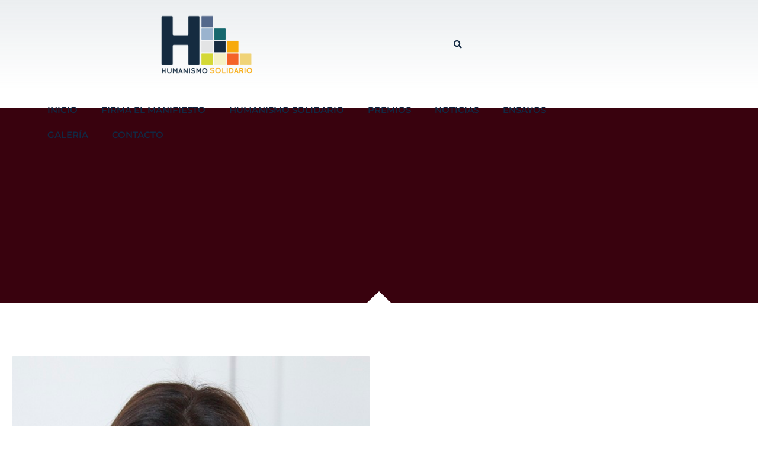

--- FILE ---
content_type: text/html; charset=UTF-8
request_url: https://www.humanismosolidario.es/category/perfil-junta-directiva/page/4/
body_size: 17302
content:
<!doctype html><html lang="es" prefix="og: https://ogp.me/ns#"><head><script data-no-optimize="1">var litespeed_docref=sessionStorage.getItem("litespeed_docref");litespeed_docref&&(Object.defineProperty(document,"referrer",{get:function(){return litespeed_docref}}),sessionStorage.removeItem("litespeed_docref"));</script> <meta charset="UTF-8"><meta name="viewport" content="width=device-width, initial-scale=1"><link rel="profile" href="https://gmpg.org/xfn/11"><title>PERFIL JUNTA DIRECTIVA - HUMANISMO SOLIDARIO</title><meta name="robots" content="index, follow, max-snippet:-1, max-video-preview:-1, max-image-preview:large"/><link rel="canonical" href="https://www.humanismosolidario.es/category/perfil-junta-directiva/page/4/" /><link rel="prev" href="https://www.humanismosolidario.es/category/perfil-junta-directiva/page/3/" /><meta property="og:locale" content="es_ES" /><meta property="og:type" content="article" /><meta property="og:title" content="PERFIL JUNTA DIRECTIVA - HUMANISMO SOLIDARIO" /><meta property="og:url" content="https://www.humanismosolidario.es/category/perfil-junta-directiva/page/4/" /><meta property="og:site_name" content="HUMANISMO SOLIDARIO" /><meta name="twitter:card" content="summary_large_image" /><meta name="twitter:title" content="PERFIL JUNTA DIRECTIVA - HUMANISMO SOLIDARIO" /><meta name="twitter:label1" content="Entradas" /><meta name="twitter:data1" content="31" /> <script type="application/ld+json" class="rank-math-schema">{"@context":"https://schema.org","@graph":[{"@type":"Person","@id":"https://www.humanismosolidario.es/#person","name":"admin","image":{"@type":"ImageObject","@id":"https://www.humanismosolidario.es/#logo","url":"https://www.humanismosolidario.es/wp-content/uploads/2021/06/1-LOGO-NUEVO-HUMANISMO-13-150x150.png","contentUrl":"https://www.humanismosolidario.es/wp-content/uploads/2021/06/1-LOGO-NUEVO-HUMANISMO-13-150x150.png","caption":"admin","inLanguage":"es"}},{"@type":"WebSite","@id":"https://www.humanismosolidario.es/#website","url":"https://www.humanismosolidario.es","name":"admin","publisher":{"@id":"https://www.humanismosolidario.es/#person"},"inLanguage":"es"},{"@type":"CollectionPage","@id":"https://www.humanismosolidario.es/category/perfil-junta-directiva/page/4/#webpage","url":"https://www.humanismosolidario.es/category/perfil-junta-directiva/page/4/","name":"PERFIL JUNTA DIRECTIVA - HUMANISMO SOLIDARIO","isPartOf":{"@id":"https://www.humanismosolidario.es/#website"},"inLanguage":"es"}]}</script> <link rel="alternate" type="application/rss+xml" title="HUMANISMO SOLIDARIO &raquo; Feed" href="https://www.humanismosolidario.es/feed/" /><link rel="alternate" type="application/rss+xml" title="HUMANISMO SOLIDARIO &raquo; Feed de los comentarios" href="https://www.humanismosolidario.es/comments/feed/" /><link rel="alternate" type="application/rss+xml" title="HUMANISMO SOLIDARIO &raquo; Categoría PERFIL JUNTA DIRECTIVA del feed" href="https://www.humanismosolidario.es/category/perfil-junta-directiva/feed/" /><style id='wp-img-auto-sizes-contain-inline-css'>img:is([sizes=auto i],[sizes^="auto," i]){contain-intrinsic-size:3000px 1500px}
/*# sourceURL=wp-img-auto-sizes-contain-inline-css */</style><link data-optimized="2" rel="stylesheet" href="https://www.humanismosolidario.es/wp-content/litespeed/css/587870e1bb5179cfddecacbd80f91310.css?ver=f93cb" /><style id='global-styles-inline-css'>:root{--wp--preset--aspect-ratio--square: 1;--wp--preset--aspect-ratio--4-3: 4/3;--wp--preset--aspect-ratio--3-4: 3/4;--wp--preset--aspect-ratio--3-2: 3/2;--wp--preset--aspect-ratio--2-3: 2/3;--wp--preset--aspect-ratio--16-9: 16/9;--wp--preset--aspect-ratio--9-16: 9/16;--wp--preset--color--black: #000000;--wp--preset--color--cyan-bluish-gray: #abb8c3;--wp--preset--color--white: #ffffff;--wp--preset--color--pale-pink: #f78da7;--wp--preset--color--vivid-red: #cf2e2e;--wp--preset--color--luminous-vivid-orange: #ff6900;--wp--preset--color--luminous-vivid-amber: #fcb900;--wp--preset--color--light-green-cyan: #7bdcb5;--wp--preset--color--vivid-green-cyan: #00d084;--wp--preset--color--pale-cyan-blue: #8ed1fc;--wp--preset--color--vivid-cyan-blue: #0693e3;--wp--preset--color--vivid-purple: #9b51e0;--wp--preset--gradient--vivid-cyan-blue-to-vivid-purple: linear-gradient(135deg,rgb(6,147,227) 0%,rgb(155,81,224) 100%);--wp--preset--gradient--light-green-cyan-to-vivid-green-cyan: linear-gradient(135deg,rgb(122,220,180) 0%,rgb(0,208,130) 100%);--wp--preset--gradient--luminous-vivid-amber-to-luminous-vivid-orange: linear-gradient(135deg,rgb(252,185,0) 0%,rgb(255,105,0) 100%);--wp--preset--gradient--luminous-vivid-orange-to-vivid-red: linear-gradient(135deg,rgb(255,105,0) 0%,rgb(207,46,46) 100%);--wp--preset--gradient--very-light-gray-to-cyan-bluish-gray: linear-gradient(135deg,rgb(238,238,238) 0%,rgb(169,184,195) 100%);--wp--preset--gradient--cool-to-warm-spectrum: linear-gradient(135deg,rgb(74,234,220) 0%,rgb(151,120,209) 20%,rgb(207,42,186) 40%,rgb(238,44,130) 60%,rgb(251,105,98) 80%,rgb(254,248,76) 100%);--wp--preset--gradient--blush-light-purple: linear-gradient(135deg,rgb(255,206,236) 0%,rgb(152,150,240) 100%);--wp--preset--gradient--blush-bordeaux: linear-gradient(135deg,rgb(254,205,165) 0%,rgb(254,45,45) 50%,rgb(107,0,62) 100%);--wp--preset--gradient--luminous-dusk: linear-gradient(135deg,rgb(255,203,112) 0%,rgb(199,81,192) 50%,rgb(65,88,208) 100%);--wp--preset--gradient--pale-ocean: linear-gradient(135deg,rgb(255,245,203) 0%,rgb(182,227,212) 50%,rgb(51,167,181) 100%);--wp--preset--gradient--electric-grass: linear-gradient(135deg,rgb(202,248,128) 0%,rgb(113,206,126) 100%);--wp--preset--gradient--midnight: linear-gradient(135deg,rgb(2,3,129) 0%,rgb(40,116,252) 100%);--wp--preset--font-size--small: 13px;--wp--preset--font-size--medium: 20px;--wp--preset--font-size--large: 36px;--wp--preset--font-size--x-large: 42px;--wp--preset--spacing--20: 0.44rem;--wp--preset--spacing--30: 0.67rem;--wp--preset--spacing--40: 1rem;--wp--preset--spacing--50: 1.5rem;--wp--preset--spacing--60: 2.25rem;--wp--preset--spacing--70: 3.38rem;--wp--preset--spacing--80: 5.06rem;--wp--preset--shadow--natural: 6px 6px 9px rgba(0, 0, 0, 0.2);--wp--preset--shadow--deep: 12px 12px 50px rgba(0, 0, 0, 0.4);--wp--preset--shadow--sharp: 6px 6px 0px rgba(0, 0, 0, 0.2);--wp--preset--shadow--outlined: 6px 6px 0px -3px rgb(255, 255, 255), 6px 6px rgb(0, 0, 0);--wp--preset--shadow--crisp: 6px 6px 0px rgb(0, 0, 0);}:root { --wp--style--global--content-size: 800px;--wp--style--global--wide-size: 1200px; }:where(body) { margin: 0; }.wp-site-blocks > .alignleft { float: left; margin-right: 2em; }.wp-site-blocks > .alignright { float: right; margin-left: 2em; }.wp-site-blocks > .aligncenter { justify-content: center; margin-left: auto; margin-right: auto; }:where(.wp-site-blocks) > * { margin-block-start: 24px; margin-block-end: 0; }:where(.wp-site-blocks) > :first-child { margin-block-start: 0; }:where(.wp-site-blocks) > :last-child { margin-block-end: 0; }:root { --wp--style--block-gap: 24px; }:root :where(.is-layout-flow) > :first-child{margin-block-start: 0;}:root :where(.is-layout-flow) > :last-child{margin-block-end: 0;}:root :where(.is-layout-flow) > *{margin-block-start: 24px;margin-block-end: 0;}:root :where(.is-layout-constrained) > :first-child{margin-block-start: 0;}:root :where(.is-layout-constrained) > :last-child{margin-block-end: 0;}:root :where(.is-layout-constrained) > *{margin-block-start: 24px;margin-block-end: 0;}:root :where(.is-layout-flex){gap: 24px;}:root :where(.is-layout-grid){gap: 24px;}.is-layout-flow > .alignleft{float: left;margin-inline-start: 0;margin-inline-end: 2em;}.is-layout-flow > .alignright{float: right;margin-inline-start: 2em;margin-inline-end: 0;}.is-layout-flow > .aligncenter{margin-left: auto !important;margin-right: auto !important;}.is-layout-constrained > .alignleft{float: left;margin-inline-start: 0;margin-inline-end: 2em;}.is-layout-constrained > .alignright{float: right;margin-inline-start: 2em;margin-inline-end: 0;}.is-layout-constrained > .aligncenter{margin-left: auto !important;margin-right: auto !important;}.is-layout-constrained > :where(:not(.alignleft):not(.alignright):not(.alignfull)){max-width: var(--wp--style--global--content-size);margin-left: auto !important;margin-right: auto !important;}.is-layout-constrained > .alignwide{max-width: var(--wp--style--global--wide-size);}body .is-layout-flex{display: flex;}.is-layout-flex{flex-wrap: wrap;align-items: center;}.is-layout-flex > :is(*, div){margin: 0;}body .is-layout-grid{display: grid;}.is-layout-grid > :is(*, div){margin: 0;}body{padding-top: 0px;padding-right: 0px;padding-bottom: 0px;padding-left: 0px;}a:where(:not(.wp-element-button)){text-decoration: underline;}:root :where(.wp-element-button, .wp-block-button__link){background-color: #32373c;border-width: 0;color: #fff;font-family: inherit;font-size: inherit;font-style: inherit;font-weight: inherit;letter-spacing: inherit;line-height: inherit;padding-top: calc(0.667em + 2px);padding-right: calc(1.333em + 2px);padding-bottom: calc(0.667em + 2px);padding-left: calc(1.333em + 2px);text-decoration: none;text-transform: inherit;}.has-black-color{color: var(--wp--preset--color--black) !important;}.has-cyan-bluish-gray-color{color: var(--wp--preset--color--cyan-bluish-gray) !important;}.has-white-color{color: var(--wp--preset--color--white) !important;}.has-pale-pink-color{color: var(--wp--preset--color--pale-pink) !important;}.has-vivid-red-color{color: var(--wp--preset--color--vivid-red) !important;}.has-luminous-vivid-orange-color{color: var(--wp--preset--color--luminous-vivid-orange) !important;}.has-luminous-vivid-amber-color{color: var(--wp--preset--color--luminous-vivid-amber) !important;}.has-light-green-cyan-color{color: var(--wp--preset--color--light-green-cyan) !important;}.has-vivid-green-cyan-color{color: var(--wp--preset--color--vivid-green-cyan) !important;}.has-pale-cyan-blue-color{color: var(--wp--preset--color--pale-cyan-blue) !important;}.has-vivid-cyan-blue-color{color: var(--wp--preset--color--vivid-cyan-blue) !important;}.has-vivid-purple-color{color: var(--wp--preset--color--vivid-purple) !important;}.has-black-background-color{background-color: var(--wp--preset--color--black) !important;}.has-cyan-bluish-gray-background-color{background-color: var(--wp--preset--color--cyan-bluish-gray) !important;}.has-white-background-color{background-color: var(--wp--preset--color--white) !important;}.has-pale-pink-background-color{background-color: var(--wp--preset--color--pale-pink) !important;}.has-vivid-red-background-color{background-color: var(--wp--preset--color--vivid-red) !important;}.has-luminous-vivid-orange-background-color{background-color: var(--wp--preset--color--luminous-vivid-orange) !important;}.has-luminous-vivid-amber-background-color{background-color: var(--wp--preset--color--luminous-vivid-amber) !important;}.has-light-green-cyan-background-color{background-color: var(--wp--preset--color--light-green-cyan) !important;}.has-vivid-green-cyan-background-color{background-color: var(--wp--preset--color--vivid-green-cyan) !important;}.has-pale-cyan-blue-background-color{background-color: var(--wp--preset--color--pale-cyan-blue) !important;}.has-vivid-cyan-blue-background-color{background-color: var(--wp--preset--color--vivid-cyan-blue) !important;}.has-vivid-purple-background-color{background-color: var(--wp--preset--color--vivid-purple) !important;}.has-black-border-color{border-color: var(--wp--preset--color--black) !important;}.has-cyan-bluish-gray-border-color{border-color: var(--wp--preset--color--cyan-bluish-gray) !important;}.has-white-border-color{border-color: var(--wp--preset--color--white) !important;}.has-pale-pink-border-color{border-color: var(--wp--preset--color--pale-pink) !important;}.has-vivid-red-border-color{border-color: var(--wp--preset--color--vivid-red) !important;}.has-luminous-vivid-orange-border-color{border-color: var(--wp--preset--color--luminous-vivid-orange) !important;}.has-luminous-vivid-amber-border-color{border-color: var(--wp--preset--color--luminous-vivid-amber) !important;}.has-light-green-cyan-border-color{border-color: var(--wp--preset--color--light-green-cyan) !important;}.has-vivid-green-cyan-border-color{border-color: var(--wp--preset--color--vivid-green-cyan) !important;}.has-pale-cyan-blue-border-color{border-color: var(--wp--preset--color--pale-cyan-blue) !important;}.has-vivid-cyan-blue-border-color{border-color: var(--wp--preset--color--vivid-cyan-blue) !important;}.has-vivid-purple-border-color{border-color: var(--wp--preset--color--vivid-purple) !important;}.has-vivid-cyan-blue-to-vivid-purple-gradient-background{background: var(--wp--preset--gradient--vivid-cyan-blue-to-vivid-purple) !important;}.has-light-green-cyan-to-vivid-green-cyan-gradient-background{background: var(--wp--preset--gradient--light-green-cyan-to-vivid-green-cyan) !important;}.has-luminous-vivid-amber-to-luminous-vivid-orange-gradient-background{background: var(--wp--preset--gradient--luminous-vivid-amber-to-luminous-vivid-orange) !important;}.has-luminous-vivid-orange-to-vivid-red-gradient-background{background: var(--wp--preset--gradient--luminous-vivid-orange-to-vivid-red) !important;}.has-very-light-gray-to-cyan-bluish-gray-gradient-background{background: var(--wp--preset--gradient--very-light-gray-to-cyan-bluish-gray) !important;}.has-cool-to-warm-spectrum-gradient-background{background: var(--wp--preset--gradient--cool-to-warm-spectrum) !important;}.has-blush-light-purple-gradient-background{background: var(--wp--preset--gradient--blush-light-purple) !important;}.has-blush-bordeaux-gradient-background{background: var(--wp--preset--gradient--blush-bordeaux) !important;}.has-luminous-dusk-gradient-background{background: var(--wp--preset--gradient--luminous-dusk) !important;}.has-pale-ocean-gradient-background{background: var(--wp--preset--gradient--pale-ocean) !important;}.has-electric-grass-gradient-background{background: var(--wp--preset--gradient--electric-grass) !important;}.has-midnight-gradient-background{background: var(--wp--preset--gradient--midnight) !important;}.has-small-font-size{font-size: var(--wp--preset--font-size--small) !important;}.has-medium-font-size{font-size: var(--wp--preset--font-size--medium) !important;}.has-large-font-size{font-size: var(--wp--preset--font-size--large) !important;}.has-x-large-font-size{font-size: var(--wp--preset--font-size--x-large) !important;}
:root :where(.wp-block-pullquote){font-size: 1.5em;line-height: 1.6;}
/*# sourceURL=global-styles-inline-css */</style> <script type="litespeed/javascript" data-src="https://www.humanismosolidario.es/wp-includes/js/jquery/jquery.min.js" id="jquery-core-js"></script> <script id="wp-api-request-js-extra" type="litespeed/javascript">var wpApiSettings={"root":"https://www.humanismosolidario.es/wp-json/","nonce":"f5f010890a","versionString":"wp/v2/"}</script> <script id="wpda_rest_api-js-extra" type="litespeed/javascript">var wpdaApiSettings={"path":"wpda"}</script> <link rel="https://api.w.org/" href="https://www.humanismosolidario.es/wp-json/" /><link rel="alternate" title="JSON" type="application/json" href="https://www.humanismosolidario.es/wp-json/wp/v2/categories/46" /><link rel="EditURI" type="application/rsd+xml" title="RSD" href="https://www.humanismosolidario.es/xmlrpc.php?rsd" /><meta name="generator" content="WordPress 6.9" /><meta name="generator" content="Elementor 3.34.2; features: additional_custom_breakpoints; settings: css_print_method-external, google_font-enabled, font_display-auto"><style>.e-con.e-parent:nth-of-type(n+4):not(.e-lazyloaded):not(.e-no-lazyload),
				.e-con.e-parent:nth-of-type(n+4):not(.e-lazyloaded):not(.e-no-lazyload) * {
					background-image: none !important;
				}
				@media screen and (max-height: 1024px) {
					.e-con.e-parent:nth-of-type(n+3):not(.e-lazyloaded):not(.e-no-lazyload),
					.e-con.e-parent:nth-of-type(n+3):not(.e-lazyloaded):not(.e-no-lazyload) * {
						background-image: none !important;
					}
				}
				@media screen and (max-height: 640px) {
					.e-con.e-parent:nth-of-type(n+2):not(.e-lazyloaded):not(.e-no-lazyload),
					.e-con.e-parent:nth-of-type(n+2):not(.e-lazyloaded):not(.e-no-lazyload) * {
						background-image: none !important;
					}
				}</style><link rel="icon" href="https://www.humanismosolidario.es/wp-content/uploads/2021/06/1-LOGO-NUEVO-HUMANISMO-11-150x150.jpg" sizes="32x32" /><link rel="icon" href="https://www.humanismosolidario.es/wp-content/uploads/2021/06/1-LOGO-NUEVO-HUMANISMO-11-scaled.jpg" sizes="192x192" /><link rel="apple-touch-icon" href="https://www.humanismosolidario.es/wp-content/uploads/2021/06/1-LOGO-NUEVO-HUMANISMO-11-scaled.jpg" /><meta name="msapplication-TileImage" content="https://www.humanismosolidario.es/wp-content/uploads/2021/06/1-LOGO-NUEVO-HUMANISMO-11-scaled.jpg" /><style id="wp-custom-css">/** Start Block Kit CSS: 142-3-a175df65179b9ef6a5ca9f1b2c0202b9 **/

.envato-block__preview{
	overflow: visible;
}

/* Border Radius */
.envato-kit-139-accordion .elementor-widget-container{
	border-radius: 10px !important;
}
.envato-kit-139-map iframe,
.envato-kit-139-slider .slick-slide,
.envato-kit-139-flipbox .elementor-flip-box div{
		border-radius: 10px !important;

}


/** End Block Kit CSS: 142-3-a175df65179b9ef6a5ca9f1b2c0202b9 **/



/** Start Block Kit CSS: 69-3-4f8cfb8a1a68ec007f2be7a02bdeadd9 **/

.envato-kit-66-menu .e--pointer-framed .elementor-item:before{
	border-radius:1px;
}

.envato-kit-66-subscription-form .elementor-form-fields-wrapper{
	position:relative;
}

.envato-kit-66-subscription-form .elementor-form-fields-wrapper .elementor-field-type-submit{
	position:static;
}

.envato-kit-66-subscription-form .elementor-form-fields-wrapper .elementor-field-type-submit button{
	position: absolute;
    top: 50%;
    right: 6px;
    transform: translate(0, -50%);
		-moz-transform: translate(0, -50%);
		-webmit-transform: translate(0, -50%);
}

.envato-kit-66-testi-slider .elementor-testimonial__footer{
	margin-top: -60px !important;
	z-index: 99;
  position: relative;
}

.envato-kit-66-featured-slider .elementor-slides .slick-prev{
	width:50px;
	height:50px;
	background-color:#ffffff !important;
	transform:rotate(45deg);
	-moz-transform:rotate(45deg);
	-webkit-transform:rotate(45deg);
	left:-25px !important;
	-webkit-box-shadow: 0px 1px 2px 1px rgba(0,0,0,0.32);
	-moz-box-shadow: 0px 1px 2px 1px rgba(0,0,0,0.32);
	box-shadow: 0px 1px 2px 1px rgba(0,0,0,0.32);
}

.envato-kit-66-featured-slider .elementor-slides .slick-prev:before{
	display:block;
	margin-top:0px;
	margin-left:0px;
	transform:rotate(-45deg);
	-moz-transform:rotate(-45deg);
	-webkit-transform:rotate(-45deg);
}

.envato-kit-66-featured-slider .elementor-slides .slick-next{
	width:50px;
	height:50px;
	background-color:#ffffff !important;
	transform:rotate(45deg);
	-moz-transform:rotate(45deg);
	-webkit-transform:rotate(45deg);
	right:-25px !important;
	-webkit-box-shadow: 0px 1px 2px 1px rgba(0,0,0,0.32);
	-moz-box-shadow: 0px 1px 2px 1px rgba(0,0,0,0.32);
	box-shadow: 0px 1px 2px 1px rgba(0,0,0,0.32);
}

.envato-kit-66-featured-slider .elementor-slides .slick-next:before{
	display:block;
	margin-top:-5px;
	margin-right:-5px;
	transform:rotate(-45deg);
	-moz-transform:rotate(-45deg);
	-webkit-transform:rotate(-45deg);
}

.envato-kit-66-orangetext{
	color:#f4511e;
}

.envato-kit-66-countdown .elementor-countdown-label{
	display:inline-block !important;
	border:2px solid rgba(255,255,255,0.2);
	padding:9px 20px;
}

/** End Block Kit CSS: 69-3-4f8cfb8a1a68ec007f2be7a02bdeadd9 **/



/** Start Template Kit CSS: Climate Change Awareness (css/customizer.css) **/

/* Makes fonts nice and smooth on all devices & browsers */
* { 
  -webkit-font-smoothing: antialiased;
}

/* Clients logo slider opacity */
.envato-kit-177-client-slider {
	opacity: .3;
}

/* Custom Embed Play Button */
.envato-kit-177-play-button .elementor-custom-embed-play,
.envato-kit-177-play-button-sm .elementor-custom-embed-play {
	    position: absolute;
    top: 50%;
    left: 50%;
    -webkit-transform: translateX(-50%) translateY(-50%);
    -ms-transform: translateX(-50%) translateY(-50%);
    transform: translateX(-50%) translateY(-50%);
    width: 100px;
    border-radius: 50%;
    height: 100px;
    border: 0;
    box-shadow: 0 0 0 15px rgba(255,255,255,.4);
	  -webkit-transition: .25s;
	  -moz-transition: .25s;
    transition: .25s;
    background: #fff;
}
.envato-kit-177-play-button .eicon-play,
.envato-kit-177-play-button-sm .eicon-play  {
	display: none;
}
.envato-kit-177-play-button .elementor-custom-embed-play:before, .envato-kit-177-play-button-sm .elementor-custom-embed-play:before {
    position: absolute;
    top: 50%;
    margin-top: -7px;
    left: 50%;
    margin-left: -4px;
    content: '';
    width: 0;
    height: 0;
    border-style: solid;
    border-width: 7px 0 7px 12px;
    border-color: transparent transparent transparent #000102;
}
.envato-kit-177-play-button:hover .elementor-custom-embed-play,
.envato-kit-177-play-button-sm:hover .elementor-custom-embed-play {
	    
    box-shadow: 0 0 0 10px rgba(255,255,255,.2);
}
.envato-kit-177-play-button-sm .elementor-custom-embed-play {
    width: 60px;
    height: 60px;
	box-shadow: 0 0 0 0px rgba(255,255,255,.2);
}
.envato-kit-177-play-button .elementor-custom-embed-play:before, .envato-kit-177-play-button-sm .elementor-custom-embed-play:before {
    margin-top: -5px;
    margin-left: -4px;
    border-width: 5px 0 5px 10px;
}

/** End Template Kit CSS: Climate Change Awareness (css/customizer.css) **/



/** Start Block Kit CSS: 136-3-fc37602abad173a9d9d95d89bbe6bb80 **/

.envato-block__preview{overflow: visible !important;}

/** End Block Kit CSS: 136-3-fc37602abad173a9d9d95d89bbe6bb80 **/



/** Start Block Kit CSS: 105-3-0fb64e69c49a8e10692d28840c54ef95 **/

.envato-kit-102-phone-overlay {
	position: absolute !important;
	display: block !important;
	top: 0%;
	left: 0%;
	right: 0%;
	margin: auto;
	z-index: 1;
}

/** End Block Kit CSS: 105-3-0fb64e69c49a8e10692d28840c54ef95 **/



/** Start Block Kit CSS: 143-3-7969bb877702491bc5ca272e536ada9d **/

.envato-block__preview{overflow: visible;}
/* Material Button Click Effect */
.envato-kit-140-material-hit .menu-item a,
.envato-kit-140-material-button .elementor-button{
  background-position: center;
  transition: background 0.8s;
}
.envato-kit-140-material-hit .menu-item a:hover,
.envato-kit-140-material-button .elementor-button:hover{
  background: radial-gradient(circle, transparent 1%, #fff 1%) center/15000%;
}
.envato-kit-140-material-hit .menu-item a:active,
.envato-kit-140-material-button .elementor-button:active{
  background-color: #FFF;
  background-size: 100%;
  transition: background 0s;
}

/* Field Shadow */
.envato-kit-140-big-shadow-form .elementor-field-textual{
	box-shadow: 0 20px 30px rgba(0,0,0, .05);
}

/* FAQ */
.envato-kit-140-faq .elementor-accordion .elementor-accordion-item{
	border-width: 0 0 1px !important;
}

/* Scrollable Columns */
.envato-kit-140-scrollable{
	 height: 100%;
   overflow: auto;
   overflow-x: hidden;
}

/* ImageBox: No Space */
.envato-kit-140-imagebox-nospace:hover{
	transform: scale(1.1);
	transition: all 0.3s;
}
.envato-kit-140-imagebox-nospace figure{
	line-height: 0;
}

.envato-kit-140-slide .elementor-slide-content{
	background: #FFF;
	margin-left: -60px;
	padding: 1em;
}
.envato-kit-140-carousel .slick-active:not(.slick-current)  img{
	padding: 20px !important;
	transition: all .9s;
}

/** End Block Kit CSS: 143-3-7969bb877702491bc5ca272e536ada9d **/



/** Start Block Kit CSS: 141-3-1d55f1e76be9fb1a8d9de88accbe962f **/

.envato-kit-138-bracket .elementor-widget-container > *:before{
	content:"[";
	color:#ffab00;
	display:inline-block;
	margin-right:4px;
	line-height:1em;
	position:relative;
	top:-1px;
}

.envato-kit-138-bracket .elementor-widget-container > *:after{
	content:"]";
	color:#ffab00;
	display:inline-block;
	margin-left:4px;
	line-height:1em;
	position:relative;
	top:-1px;
}

/** End Block Kit CSS: 141-3-1d55f1e76be9fb1a8d9de88accbe962f **/</style></head><body class="archive paged category category-perfil-junta-directiva category-46 wp-custom-logo wp-embed-responsive paged-4 category-paged-4 wp-theme-hello-elementor cookies-not-set hello-elementor-default elementor-page-1044 elementor-default elementor-template-full-width elementor-kit-1794"><a class="skip-link screen-reader-text" href="#content">Ir al contenido</a><header data-elementor-type="header" data-elementor-id="152" class="elementor elementor-152 elementor-location-header" data-elementor-post-type="elementor_library"><header class="elementor-section elementor-top-section elementor-element elementor-element-73411923 elementor-section-content-middle elementor-reverse-tablet elementor-section-boxed elementor-section-height-default elementor-section-height-default" data-id="73411923" data-element_type="section" data-settings="{&quot;background_background&quot;:&quot;gradient&quot;}"><div class="elementor-background-overlay"></div><div class="elementor-container elementor-column-gap-default"><div class="elementor-column elementor-col-33 elementor-top-column elementor-element elementor-element-2bc39c7d elementor-hidden-phone" data-id="2bc39c7d" data-element_type="column"><div class="elementor-widget-wrap"></div></div><div class="elementor-column elementor-col-33 elementor-top-column elementor-element elementor-element-6ae34ad3" data-id="6ae34ad3" data-element_type="column"><div class="elementor-widget-wrap elementor-element-populated"><div class="elementor-element elementor-element-9a6ca0e elementor-widget elementor-widget-image" data-id="9a6ca0e" data-element_type="widget" data-widget_type="image.default"><div class="elementor-widget-container">
<img data-lazyloaded="1" src="[data-uri]" fetchpriority="high" width="800" height="619" data-src="https://www.humanismosolidario.es/wp-content/uploads/2021/06/1-LOGO-NUEVO-HUMANISMO-13-1024x792.png.webp" class="attachment-large size-large wp-image-5742" alt="" data-srcset="https://www.humanismosolidario.es/wp-content/uploads/2021/06/1-LOGO-NUEVO-HUMANISMO-13-1024x792.png.webp 1024w, https://www.humanismosolidario.es/wp-content/uploads/2021/06/1-LOGO-NUEVO-HUMANISMO-13-300x232.png.webp 300w, https://www.humanismosolidario.es/wp-content/uploads/2021/06/1-LOGO-NUEVO-HUMANISMO-13-768x594.png.webp 768w, https://www.humanismosolidario.es/wp-content/uploads/2021/06/1-LOGO-NUEVO-HUMANISMO-13-1536x1188.png.webp 1536w, https://www.humanismosolidario.es/wp-content/uploads/2021/06/1-LOGO-NUEVO-HUMANISMO-13-2048x1583.png.webp 2048w" data-sizes="(max-width: 800px) 100vw, 800px" /></div></div></div></div><div class="elementor-column elementor-col-33 elementor-top-column elementor-element elementor-element-d074498" data-id="d074498" data-element_type="column"><div class="elementor-widget-wrap elementor-element-populated"><div class="elementor-element elementor-element-1e92e29 elementor-search-form--skin-full_screen elementor-hidden-tablet elementor-hidden-phone elementor-widget elementor-widget-search-form" data-id="1e92e29" data-element_type="widget" data-settings="{&quot;skin&quot;:&quot;full_screen&quot;}" data-widget_type="search-form.default"><div class="elementor-widget-container">
<search role="search"><form class="elementor-search-form" action="https://www.humanismosolidario.es" method="get"><div class="elementor-search-form__toggle" role="button" tabindex="0" aria-label="Buscar">
<i aria-hidden="true" class="fas fa-search"></i></div><div class="elementor-search-form__container">
<label class="elementor-screen-only" for="elementor-search-form-1e92e29">Buscar</label>
<input id="elementor-search-form-1e92e29" placeholder="Buscar..." class="elementor-search-form__input" type="search" name="s" value=""><div class="dialog-lightbox-close-button dialog-close-button" role="button" tabindex="0" aria-label="Cerrar este cuadro de búsqueda.">
<i aria-hidden="true" class="eicon-close"></i></div></div></form>
</search></div></div></div></div></div></header><section class="elementor-section elementor-top-section elementor-element elementor-element-db39d7e elementor-section-boxed elementor-section-height-default elementor-section-height-default" data-id="db39d7e" data-element_type="section"><div class="elementor-container elementor-column-gap-default"><div class="elementor-column elementor-col-100 elementor-top-column elementor-element elementor-element-52dab38" data-id="52dab38" data-element_type="column"><div class="elementor-widget-wrap elementor-element-populated"><div class="elementor-element elementor-element-5cb0a9a elementor-hidden-tablet elementor-hidden-phone elementor-widget-divider--view-line elementor-invisible elementor-widget elementor-widget-divider" data-id="5cb0a9a" data-element_type="widget" data-settings="{&quot;_animation&quot;:&quot;fadeInLeft&quot;}" data-widget_type="divider.default"><div class="elementor-widget-container"><div class="elementor-divider">
<span class="elementor-divider-separator">
</span></div></div></div></div></div></div></section><nav class="elementor-section elementor-top-section elementor-element elementor-element-350a7e0f elementor-section-boxed elementor-section-height-default elementor-section-height-default" data-id="350a7e0f" data-element_type="section" data-settings="{&quot;background_background&quot;:&quot;classic&quot;,&quot;sticky&quot;:&quot;top&quot;,&quot;sticky_on&quot;:[&quot;desktop&quot;,&quot;tablet&quot;,&quot;mobile&quot;],&quot;sticky_offset&quot;:0,&quot;sticky_effects_offset&quot;:0,&quot;sticky_anchor_link_offset&quot;:0}"><div class="elementor-container elementor-column-gap-no"><div class="elementor-column elementor-col-100 elementor-top-column elementor-element elementor-element-77108555" data-id="77108555" data-element_type="column"><div class="elementor-widget-wrap elementor-element-populated"><div class="elementor-element elementor-element-c81a970 elementor-nav-menu--stretch elementor-nav-menu--dropdown-tablet elementor-nav-menu__text-align-aside elementor-nav-menu--toggle elementor-nav-menu--burger elementor-widget elementor-widget-nav-menu" data-id="c81a970" data-element_type="widget" data-settings="{&quot;full_width&quot;:&quot;stretch&quot;,&quot;_animation&quot;:&quot;none&quot;,&quot;layout&quot;:&quot;horizontal&quot;,&quot;submenu_icon&quot;:{&quot;value&quot;:&quot;&lt;i class=\&quot;fas fa-caret-down\&quot; aria-hidden=\&quot;true\&quot;&gt;&lt;\/i&gt;&quot;,&quot;library&quot;:&quot;fa-solid&quot;},&quot;toggle&quot;:&quot;burger&quot;}" data-widget_type="nav-menu.default"><div class="elementor-widget-container"><nav aria-label="Menú" class="elementor-nav-menu--main elementor-nav-menu__container elementor-nav-menu--layout-horizontal e--pointer-background e--animation-none"><ul id="menu-1-c81a970" class="elementor-nav-menu"><li class="menu-item menu-item-type-post_type menu-item-object-page menu-item-home menu-item-1243"><a href="https://www.humanismosolidario.es/" class="elementor-item">Inicio</a></li><li class="menu-item menu-item-type-post_type menu-item-object-post menu-item-5847"><a href="https://www.humanismosolidario.es/manifiesto-2025-humanismo-solidario/" class="elementor-item">Firma el Manifiesto</a></li><li class="menu-item menu-item-type-custom menu-item-object-custom menu-item-has-children menu-item-595"><a href="#" class="elementor-item elementor-item-anchor">Humanismo Solidario</a><ul class="sub-menu elementor-nav-menu--dropdown"><li class="menu-item menu-item-type-post_type menu-item-object-page menu-item-62"><a href="https://www.humanismosolidario.es/quienes-somos/" class="elementor-sub-item">Quiénes Somos</a></li><li class="menu-item menu-item-type-post_type menu-item-object-page menu-item-4934"><a href="https://www.humanismosolidario.es/promotores/" class="elementor-sub-item">Promotores</a></li><li class="menu-item menu-item-type-post_type menu-item-object-page menu-item-4933"><a href="https://www.humanismosolidario.es/junta-directiva/" class="elementor-sub-item">Junta directiva</a></li><li class="menu-item menu-item-type-post_type menu-item-object-page menu-item-596"><a href="https://www.humanismosolidario.es/hoja-de-ruta/" class="elementor-sub-item">Hoja de Ruta</a></li><li class="menu-item menu-item-type-post_type menu-item-object-page menu-item-600"><a href="https://www.humanismosolidario.es/manifiesto/" class="elementor-sub-item">Manifiesto</a></li><li class="menu-item menu-item-type-post_type menu-item-object-page menu-item-626"><a href="https://www.humanismosolidario.es/firmantes/" class="elementor-sub-item">Firmantes</a></li></ul></li><li class="menu-item menu-item-type-custom menu-item-object-custom menu-item-has-children menu-item-617"><a href="#" class="elementor-item elementor-item-anchor">Premios</a><ul class="sub-menu elementor-nav-menu--dropdown"><li class="menu-item menu-item-type-post_type menu-item-object-page menu-item-630"><a href="https://www.humanismosolidario.es/premio-internacional-erasmo-de-rotterdam/" class="elementor-sub-item">Premio “Erasmo de Rotterdam”</a></li><li class="menu-item menu-item-type-post_type menu-item-object-page menu-item-970"><a href="https://www.humanismosolidario.es/noticias-de-premios/" class="elementor-sub-item">Noticias de Premios</a></li></ul></li><li class="menu-item menu-item-type-post_type menu-item-object-page menu-item-5665"><a href="https://www.humanismosolidario.es/noticias/" class="elementor-item">Noticias</a></li><li class="menu-item menu-item-type-post_type menu-item-object-page menu-item-1244"><a href="https://www.humanismosolidario.es/ensayos/" class="elementor-item">Ensayos</a></li><li class="menu-item menu-item-type-custom menu-item-object-custom menu-item-has-children menu-item-2120"><a href="#" class="elementor-item elementor-item-anchor">Galería</a><ul class="sub-menu elementor-nav-menu--dropdown"><li class="menu-item menu-item-type-post_type menu-item-object-page menu-item-2122"><a href="https://www.humanismosolidario.es/galeria-premio-erasmo-rotterdam/" class="elementor-sub-item">Galería Premio Erasmo</a></li><li class="menu-item menu-item-type-post_type menu-item-object-page menu-item-2130"><a href="https://www.humanismosolidario.es/galeria-de-eventos/" class="elementor-sub-item">Galería de Eventos</a></li></ul></li><li class="menu-item menu-item-type-post_type menu-item-object-page menu-item-64"><a href="https://www.humanismosolidario.es/contacto/" class="elementor-item">Contacto</a></li></ul></nav><div class="elementor-menu-toggle" role="button" tabindex="0" aria-label="Alternar menú" aria-expanded="false">
<i aria-hidden="true" role="presentation" class="elementor-menu-toggle__icon--open eicon-menu-bar"></i><i aria-hidden="true" role="presentation" class="elementor-menu-toggle__icon--close eicon-close"></i></div><nav class="elementor-nav-menu--dropdown elementor-nav-menu__container" aria-hidden="true"><ul id="menu-2-c81a970" class="elementor-nav-menu"><li class="menu-item menu-item-type-post_type menu-item-object-page menu-item-home menu-item-1243"><a href="https://www.humanismosolidario.es/" class="elementor-item" tabindex="-1">Inicio</a></li><li class="menu-item menu-item-type-post_type menu-item-object-post menu-item-5847"><a href="https://www.humanismosolidario.es/manifiesto-2025-humanismo-solidario/" class="elementor-item" tabindex="-1">Firma el Manifiesto</a></li><li class="menu-item menu-item-type-custom menu-item-object-custom menu-item-has-children menu-item-595"><a href="#" class="elementor-item elementor-item-anchor" tabindex="-1">Humanismo Solidario</a><ul class="sub-menu elementor-nav-menu--dropdown"><li class="menu-item menu-item-type-post_type menu-item-object-page menu-item-62"><a href="https://www.humanismosolidario.es/quienes-somos/" class="elementor-sub-item" tabindex="-1">Quiénes Somos</a></li><li class="menu-item menu-item-type-post_type menu-item-object-page menu-item-4934"><a href="https://www.humanismosolidario.es/promotores/" class="elementor-sub-item" tabindex="-1">Promotores</a></li><li class="menu-item menu-item-type-post_type menu-item-object-page menu-item-4933"><a href="https://www.humanismosolidario.es/junta-directiva/" class="elementor-sub-item" tabindex="-1">Junta directiva</a></li><li class="menu-item menu-item-type-post_type menu-item-object-page menu-item-596"><a href="https://www.humanismosolidario.es/hoja-de-ruta/" class="elementor-sub-item" tabindex="-1">Hoja de Ruta</a></li><li class="menu-item menu-item-type-post_type menu-item-object-page menu-item-600"><a href="https://www.humanismosolidario.es/manifiesto/" class="elementor-sub-item" tabindex="-1">Manifiesto</a></li><li class="menu-item menu-item-type-post_type menu-item-object-page menu-item-626"><a href="https://www.humanismosolidario.es/firmantes/" class="elementor-sub-item" tabindex="-1">Firmantes</a></li></ul></li><li class="menu-item menu-item-type-custom menu-item-object-custom menu-item-has-children menu-item-617"><a href="#" class="elementor-item elementor-item-anchor" tabindex="-1">Premios</a><ul class="sub-menu elementor-nav-menu--dropdown"><li class="menu-item menu-item-type-post_type menu-item-object-page menu-item-630"><a href="https://www.humanismosolidario.es/premio-internacional-erasmo-de-rotterdam/" class="elementor-sub-item" tabindex="-1">Premio “Erasmo de Rotterdam”</a></li><li class="menu-item menu-item-type-post_type menu-item-object-page menu-item-970"><a href="https://www.humanismosolidario.es/noticias-de-premios/" class="elementor-sub-item" tabindex="-1">Noticias de Premios</a></li></ul></li><li class="menu-item menu-item-type-post_type menu-item-object-page menu-item-5665"><a href="https://www.humanismosolidario.es/noticias/" class="elementor-item" tabindex="-1">Noticias</a></li><li class="menu-item menu-item-type-post_type menu-item-object-page menu-item-1244"><a href="https://www.humanismosolidario.es/ensayos/" class="elementor-item" tabindex="-1">Ensayos</a></li><li class="menu-item menu-item-type-custom menu-item-object-custom menu-item-has-children menu-item-2120"><a href="#" class="elementor-item elementor-item-anchor" tabindex="-1">Galería</a><ul class="sub-menu elementor-nav-menu--dropdown"><li class="menu-item menu-item-type-post_type menu-item-object-page menu-item-2122"><a href="https://www.humanismosolidario.es/galeria-premio-erasmo-rotterdam/" class="elementor-sub-item" tabindex="-1">Galería Premio Erasmo</a></li><li class="menu-item menu-item-type-post_type menu-item-object-page menu-item-2130"><a href="https://www.humanismosolidario.es/galeria-de-eventos/" class="elementor-sub-item" tabindex="-1">Galería de Eventos</a></li></ul></li><li class="menu-item menu-item-type-post_type menu-item-object-page menu-item-64"><a href="https://www.humanismosolidario.es/contacto/" class="elementor-item" tabindex="-1">Contacto</a></li></ul></nav></div></div></div></div></div></nav></header><div data-elementor-type="archive" data-elementor-id="1044" class="elementor elementor-1044 elementor-location-archive" data-elementor-post-type="elementor_library"><section class="elementor-section elementor-top-section elementor-element elementor-element-1f00b036 elementor-section-boxed elementor-section-height-default elementor-section-height-default" data-id="1f00b036" data-element_type="section" data-settings="{&quot;background_background&quot;:&quot;classic&quot;,&quot;background_motion_fx_motion_fx_scrolling&quot;:&quot;yes&quot;,&quot;background_motion_fx_scale_effect&quot;:&quot;yes&quot;,&quot;shape_divider_bottom&quot;:&quot;arrow&quot;,&quot;background_motion_fx_translateY_effect&quot;:&quot;yes&quot;,&quot;motion_fx_motion_fx_scrolling&quot;:&quot;yes&quot;,&quot;background_motion_fx_translateY_speed&quot;:{&quot;unit&quot;:&quot;px&quot;,&quot;size&quot;:4,&quot;sizes&quot;:[]},&quot;background_motion_fx_translateY_affectedRange&quot;:{&quot;unit&quot;:&quot;%&quot;,&quot;size&quot;:&quot;&quot;,&quot;sizes&quot;:{&quot;start&quot;:0,&quot;end&quot;:100}},&quot;background_motion_fx_scale_direction&quot;:&quot;out-in&quot;,&quot;background_motion_fx_scale_speed&quot;:{&quot;unit&quot;:&quot;px&quot;,&quot;size&quot;:4,&quot;sizes&quot;:[]},&quot;background_motion_fx_scale_range&quot;:{&quot;unit&quot;:&quot;%&quot;,&quot;size&quot;:&quot;&quot;,&quot;sizes&quot;:{&quot;start&quot;:20,&quot;end&quot;:80}},&quot;background_motion_fx_devices&quot;:[&quot;desktop&quot;,&quot;tablet&quot;,&quot;mobile&quot;],&quot;motion_fx_devices&quot;:[&quot;desktop&quot;,&quot;tablet&quot;,&quot;mobile&quot;]}"><div class="elementor-background-overlay"></div><div class="elementor-shape elementor-shape-bottom" aria-hidden="true" data-negative="false">
<svg xmlns="http://www.w3.org/2000/svg" viewBox="0 0 700 10" preserveAspectRatio="none">
<path class="elementor-shape-fill" d="M350,10L340,0h20L350,10z"/>
</svg></div><div class="elementor-container elementor-column-gap-default"><div class="elementor-column elementor-col-100 elementor-top-column elementor-element elementor-element-552739a2" data-id="552739a2" data-element_type="column"><div class="elementor-widget-wrap elementor-element-populated"><div class="elementor-element elementor-element-4ad4fb99 elementor-invisible elementor-widget elementor-widget-heading" data-id="4ad4fb99" data-element_type="widget" data-settings="{&quot;_animation&quot;:&quot;fadeInDown&quot;}" data-widget_type="heading.default"><div class="elementor-widget-container"><h1 class="elementor-heading-title elementor-size-default">Blog</h1></div></div></div></div></div></section><section class="elementor-section elementor-top-section elementor-element elementor-element-6725ae57 elementor-section-boxed elementor-section-height-default elementor-section-height-default" data-id="6725ae57" data-element_type="section"><div class="elementor-container elementor-column-gap-default"><div class="elementor-column elementor-col-100 elementor-top-column elementor-element elementor-element-4ab2d94f" data-id="4ab2d94f" data-element_type="column"><div class="elementor-widget-wrap elementor-element-populated"><div class="elementor-element elementor-element-6f17a204 elementor-grid-2 elementor-grid-tablet-1 elementor-grid-mobile-1 elementor-posts--thumbnail-top elementor-posts__hover-gradient elementor-widget elementor-widget-archive-posts" data-id="6f17a204" data-element_type="widget" data-settings="{&quot;archive_cards_columns&quot;:&quot;2&quot;,&quot;archive_cards_row_gap&quot;:{&quot;unit&quot;:&quot;px&quot;,&quot;size&quot;:50,&quot;sizes&quot;:[]},&quot;pagination_type&quot;:&quot;numbers_and_prev_next&quot;,&quot;archive_cards_columns_tablet&quot;:&quot;1&quot;,&quot;archive_cards_columns_mobile&quot;:&quot;1&quot;,&quot;archive_cards_row_gap_tablet&quot;:{&quot;unit&quot;:&quot;px&quot;,&quot;size&quot;:&quot;&quot;,&quot;sizes&quot;:[]},&quot;archive_cards_row_gap_mobile&quot;:{&quot;unit&quot;:&quot;px&quot;,&quot;size&quot;:&quot;&quot;,&quot;sizes&quot;:[]}}" data-widget_type="archive-posts.archive_cards"><div class="elementor-widget-container"><div class="elementor-posts-container elementor-posts elementor-posts--skin-cards elementor-grid" role="list"><article class="elementor-post elementor-grid-item post-5045 post type-post status-publish format-standard has-post-thumbnail hentry category-perfil-junta-directiva" role="listitem"><div class="elementor-post__card">
<a class="elementor-post__thumbnail__link" href="https://www.humanismosolidario.es/alicia-aza/" tabindex="-1" ><div class="elementor-post__thumbnail"><img data-lazyloaded="1" src="[data-uri]" width="507" height="714" data-src="https://www.humanismosolidario.es/wp-content/uploads/2021/09/ALICIA-AZA.jpg" class="attachment-medium_large size-medium_large wp-image-4976" alt="" decoding="async" data-srcset="https://www.humanismosolidario.es/wp-content/uploads/2021/09/ALICIA-AZA.jpg 507w, https://www.humanismosolidario.es/wp-content/uploads/2021/09/ALICIA-AZA-213x300.jpg 213w" data-sizes="(max-width: 507px) 100vw, 507px" /></div></a><div class="elementor-post__text"><h2 class="elementor-post__title">
<a href="https://www.humanismosolidario.es/alicia-aza/" >
ALICIA AZA			</a></h2><div class="elementor-post__excerpt"><p>ALICIA AZA (Madrid, 1966) Abogada en ejercicio. Ha publicado los poemarios: El libro de los árboles. Ánfora Nova. 2010. Finalista Premio del Crítica de Andalucía 2011; El viaje del invierno. Ánfora Nova 2011. Premio Internacional de Poesía “Rosalía de Castro”. Las huellas fértiles. Ánfora Nova. 2014. Finalista Premio de la Crítica de Andalucía 2015. Arquitectura del silencio. Valparaíso. 2017.</p></div>
<a class="elementor-post__read-more" href="https://www.humanismosolidario.es/alicia-aza/" aria-label="Más información sobre ALICIA AZA" tabindex="-1" >
Read More »		</a></div><div class="elementor-post__meta-data">
<span class="elementor-post-date">
septiembre 5, 2021		</span>
<span class="elementor-post-avatar">
No hay comentarios		</span></div></div></article></div><div class="e-load-more-anchor" data-page="4" data-max-page="4" data-next-page="https://www.humanismosolidario.es/category/perfil-junta-directiva/page/5/"></div><nav class="elementor-pagination" aria-label="Paginación">
<a class="page-numbers prev" href="https://www.humanismosolidario.es/category/perfil-junta-directiva/page/3/">&laquo; Previous</a>
<a class="page-numbers" href="https://www.humanismosolidario.es/category/perfil-junta-directiva/"><span class="elementor-screen-only">Página</span>1</a>
<a class="page-numbers" href="https://www.humanismosolidario.es/category/perfil-junta-directiva/page/2/"><span class="elementor-screen-only">Página</span>2</a>
<a class="page-numbers" href="https://www.humanismosolidario.es/category/perfil-junta-directiva/page/3/"><span class="elementor-screen-only">Página</span>3</a>
<span aria-current="page" class="page-numbers current"><span class="elementor-screen-only">Página</span>4</span>
<span class="page-numbers next">Next &raquo;</span></nav></div></div></div></div></div></section></div><footer data-elementor-type="footer" data-elementor-id="19" class="elementor elementor-19 elementor-location-footer" data-elementor-post-type="elementor_library"><section class="elementor-section elementor-top-section elementor-element elementor-element-21ac731d elementor-section-full_width elementor-section-height-min-height elementor-section-height-default elementor-section-items-middle" data-id="21ac731d" data-element_type="section"><div class="elementor-container elementor-column-gap-default"><div class="elementor-column elementor-col-100 elementor-top-column elementor-element elementor-element-6cc9a153" data-id="6cc9a153" data-element_type="column"><div class="elementor-widget-wrap elementor-element-populated"><div class="elementor-element elementor-element-4e2c950e elementor-align-right elementor-hidden-tablet elementor-hidden-phone elementor-widget elementor-widget-button" data-id="4e2c950e" data-element_type="widget" data-widget_type="button.default"><div class="elementor-widget-container"><div class="elementor-button-wrapper">
<a class="elementor-button elementor-button-link elementor-size-sm" href="#">
<span class="elementor-button-content-wrapper">
<span class="elementor-button-icon">
<svg xmlns="http://www.w3.org/2000/svg" id="b1773bcb-a373-48c7-9f1d-a048b76ce942" data-name="Layer 1" width="18.1738" height="30.1341" viewBox="0 0 18.1738 30.1341"><title>arrow</title><path d="M17.9182,8.4734,9.6942.25a.8587.8587,0,0,0-1.2113,0L.2616,8.4717a.8482.8482,0,0,0-.261.601L0,9.0874a.8526.8526,0,0,0,.2409.5956.8642.8642,0,0,0,1.23.0027L8.232,2.9239V29.2682a.8566.8566,0,1,0,1.7131,0V2.9239L16.7042,9.683a.8575.8575,0,0,0,1.2113.0214.8462.8462,0,0,0,.2583-.61A.8951.8951,0,0,0,17.9182,8.4734Z" transform="translate(0 0)"></path></svg>			</span>
</span>
</a></div></div></div></div></div></div></section><section class="elementor-section elementor-top-section elementor-element elementor-element-3ac1c271 elementor-section-boxed elementor-section-height-default elementor-section-height-default" data-id="3ac1c271" data-element_type="section" data-settings="{&quot;background_background&quot;:&quot;classic&quot;}"><div class="elementor-container elementor-column-gap-default"><div class="elementor-column elementor-col-20 elementor-top-column elementor-element elementor-element-2fdeeef8" data-id="2fdeeef8" data-element_type="column"><div class="elementor-widget-wrap elementor-element-populated"><div class="elementor-element elementor-element-f2f14ca elementor-widget elementor-widget-image" data-id="f2f14ca" data-element_type="widget" data-widget_type="image.default"><div class="elementor-widget-container">
<a href="https://www.humanismosolidario.es/">
<img data-lazyloaded="1" src="[data-uri]" width="360" height="200" data-src="https://www.humanismosolidario.es/wp-content/uploads/elementor/thumbs/1-LOGO-NUEVO-HUMANISMO-12-r7g3iye08cno6tpu96t26766jscsezcypfson8xm1c.png" title="1-LOGO NUEVO HUMANISMO-12" alt="1-LOGO NUEVO HUMANISMO-12" loading="lazy" />								</a></div></div><div class="elementor-element elementor-element-5055e10f elementor-widget elementor-widget-text-editor" data-id="5055e10f" data-element_type="widget" data-widget_type="text-editor.default"><div class="elementor-widget-container"><p>Humanismo solidario es una corriente crítica e intelectual de personas libres que, desde la heterodoxia estética, asumen el uso de la palabra como obligación social bajo los irrenunciables principios del compromiso y el comportamiento ético, sin estar sometidos a ideología, filosofía, política o religión alguna. </p></div></div></div></div><div class="elementor-column elementor-col-20 elementor-top-column elementor-element elementor-element-daf41a4" data-id="daf41a4" data-element_type="column"><div class="elementor-widget-wrap elementor-element-populated"><div class="elementor-element elementor-element-29c8f823 elementor-widget elementor-widget-heading" data-id="29c8f823" data-element_type="widget" data-widget_type="heading.default"><div class="elementor-widget-container"><h2 class="elementor-heading-title elementor-size-default">Humanismo Solidario</h2></div></div><div class="elementor-element elementor-element-6bc3bc33 elementor-align-start elementor-mobile-align-center elementor-tablet-align-center elementor-list-item-link-full_width elementor-widget elementor-widget-icon-list" data-id="6bc3bc33" data-element_type="widget" data-widget_type="icon-list.default"><div class="elementor-widget-container"><ul class="elementor-icon-list-items"><li class="elementor-icon-list-item">
<a href="https://www.humanismosolidario.es/quienes-somos/" target="_blank"><span class="elementor-icon-list-text">Quiénes Somos</span>
</a></li><li class="elementor-icon-list-item">
<a href="https://www.humanismosolidario.es/hoja-de-ruta/" target="_blank"><span class="elementor-icon-list-text">Hoja de Ruta</span>
</a></li><li class="elementor-icon-list-item">
<a href="https://www.humanismosolidario.es/manifiesto/" target="_blank"><span class="elementor-icon-list-text">Manifiesto</span>
</a></li><li class="elementor-icon-list-item">
<a href="https://www.humanismosolidario.es/firmantes/" target="_blank"><span class="elementor-icon-list-text">Firmantes</span>
</a></li></ul></div></div></div></div><div class="elementor-column elementor-col-20 elementor-top-column elementor-element elementor-element-323f978e" data-id="323f978e" data-element_type="column"><div class="elementor-widget-wrap elementor-element-populated"><div class="elementor-element elementor-element-33867712 elementor-widget elementor-widget-heading" data-id="33867712" data-element_type="widget" data-widget_type="heading.default"><div class="elementor-widget-container"><h2 class="elementor-heading-title elementor-size-default">Premios</h2></div></div><div class="elementor-element elementor-element-4d2cf436 elementor-align-start elementor-mobile-align-center elementor-tablet-align-center elementor-icon-list--layout-traditional elementor-list-item-link-full_width elementor-widget elementor-widget-icon-list" data-id="4d2cf436" data-element_type="widget" data-widget_type="icon-list.default"><div class="elementor-widget-container"><ul class="elementor-icon-list-items"><li class="elementor-icon-list-item">
<a href="https://www.humanismosolidario.es/premio-internacional-erasmo-de-rotterdam/" target="_blank"><span class="elementor-icon-list-text">Premio Erasmo</span>
</a></li><li class="elementor-icon-list-item">
<a href="https://www.humanismosolidario.es/noticias-de-premios/" target="_blank"><span class="elementor-icon-list-text">Noticias de Premios</span>
</a></li></ul></div></div></div></div><div class="elementor-column elementor-col-20 elementor-top-column elementor-element elementor-element-f3b91dd" data-id="f3b91dd" data-element_type="column"><div class="elementor-widget-wrap elementor-element-populated"><div class="elementor-element elementor-element-108272e elementor-widget elementor-widget-heading" data-id="108272e" data-element_type="widget" data-widget_type="heading.default"><div class="elementor-widget-container"><h2 class="elementor-heading-title elementor-size-default">Otras Áreas</h2></div></div><div class="elementor-element elementor-element-5db8e77 elementor-align-start elementor-mobile-align-center elementor-tablet-align-center elementor-icon-list--layout-traditional elementor-list-item-link-full_width elementor-widget elementor-widget-icon-list" data-id="5db8e77" data-element_type="widget" data-widget_type="icon-list.default"><div class="elementor-widget-container"><ul class="elementor-icon-list-items"><li class="elementor-icon-list-item">
<a href="https://www.humanismosolidario.es/ensayos/" target="_blank"><span class="elementor-icon-list-text">Ensayos</span>
</a></li><li class="elementor-icon-list-item">
<a href="https://www.humanismosolidario.es/noticias/" target="_blank"><span class="elementor-icon-list-text">Noticias</span>
</a></li><li class="elementor-icon-list-item">
<a href="https://www.humanismosolidario.es/galeria/" target="_blank"><span class="elementor-icon-list-text">Galería</span>
</a></li><li class="elementor-icon-list-item">
<a href="https://www.humanismosolidario.es/contacto/" target="_blank"><span class="elementor-icon-list-text">Contacto</span>
</a></li></ul></div></div></div></div><div class="elementor-column elementor-col-20 elementor-top-column elementor-element elementor-element-be99a68" data-id="be99a68" data-element_type="column"><div class="elementor-widget-wrap elementor-element-populated"><div class="elementor-element elementor-element-651e0a5 elementor-widget elementor-widget-heading" data-id="651e0a5" data-element_type="widget" data-widget_type="heading.default"><div class="elementor-widget-container"><h2 class="elementor-heading-title elementor-size-default">Información</h2></div></div><div class="elementor-element elementor-element-3335d1d elementor-align-start elementor-mobile-align-center elementor-tablet-align-center elementor-icon-list--layout-traditional elementor-list-item-link-full_width elementor-widget elementor-widget-icon-list" data-id="3335d1d" data-element_type="widget" data-widget_type="icon-list.default"><div class="elementor-widget-container"><ul class="elementor-icon-list-items"><li class="elementor-icon-list-item">
<a href="https://www.humanismosolidario.es/aviso-legal/" target="_blank"><span class="elementor-icon-list-text">Aviso Legal</span>
</a></li><li class="elementor-icon-list-item">
<a href="https://www.humanismosolidario.es/politica-privacidad/" target="_blank"><span class="elementor-icon-list-text">Política de Privacidad</span>
</a></li><li class="elementor-icon-list-item">
<a href="https://www.humanismosolidario.es/politica-de-cookies/" target="_blank"><span class="elementor-icon-list-text">Política de Cookies</span>
</a></li></ul></div></div><div class="elementor-element elementor-element-2b64ff57 e-grid-align-mobile-center e-grid-align-tablet-center e-grid-align-left elementor-shape-rounded elementor-grid-0 elementor-widget elementor-widget-social-icons" data-id="2b64ff57" data-element_type="widget" data-widget_type="social-icons.default"><div class="elementor-widget-container"><div class="elementor-social-icons-wrapper elementor-grid" role="list">
<span class="elementor-grid-item" role="listitem">
<a class="elementor-icon elementor-social-icon elementor-social-icon-facebook-f elementor-repeater-item-0267196" href="https://www.facebook.com/Humanismo-Solidario-266654643478491/?ref=bookmarks" target="_blank">
<span class="elementor-screen-only">Facebook-f</span>
<i aria-hidden="true" class="fab fa-facebook-f"></i>					</a>
</span>
<span class="elementor-grid-item" role="listitem">
<a class="elementor-icon elementor-social-icon elementor-social-icon-instagram elementor-repeater-item-32bfb0e" href="https://www.instagram.com/humanismo_solidario/" target="_blank">
<span class="elementor-screen-only">Instagram</span>
<i aria-hidden="true" class="fab fa-instagram"></i>					</a>
</span>
<span class="elementor-grid-item" role="listitem">
<a class="elementor-icon elementor-social-icon elementor-social-icon-youtube elementor-repeater-item-06828b1" href="https://www.youtube.com/@HumanismoSolidario" target="_blank">
<span class="elementor-screen-only">Youtube</span>
<i aria-hidden="true" class="fab fa-youtube"></i>					</a>
</span></div></div></div></div></div></div></section><footer class="elementor-section elementor-top-section elementor-element elementor-element-29721acf elementor-section-height-min-height elementor-section-content-middle elementor-section-boxed elementor-section-height-default elementor-section-items-middle" data-id="29721acf" data-element_type="section" data-settings="{&quot;background_background&quot;:&quot;classic&quot;}"><div class="elementor-container elementor-column-gap-default"><div class="elementor-column elementor-col-50 elementor-top-column elementor-element elementor-element-242d6516" data-id="242d6516" data-element_type="column"><div class="elementor-widget-wrap elementor-element-populated"><div class="elementor-element elementor-element-7979b15 elementor-widget elementor-widget-heading" data-id="7979b15" data-element_type="widget" data-widget_type="heading.default"><div class="elementor-widget-container"><h3 class="elementor-heading-title elementor-size-default"><a href="https://www.humanismosolidario.es/">Derechos reservados por Humanismo Solidario © 2024</a></h3></div></div></div></div><div class="elementor-column elementor-col-50 elementor-top-column elementor-element elementor-element-6951a610" data-id="6951a610" data-element_type="column"><div class="elementor-widget-wrap elementor-element-populated"><div class="elementor-element elementor-element-7368921e elementor-widget elementor-widget-heading" data-id="7368921e" data-element_type="widget" data-widget_type="heading.default"><div class="elementor-widget-container"><h3 class="elementor-heading-title elementor-size-default"><a href="https://www.saltimvanki.com/" target="_blank">Desarrollado ❤ por Saltimvanki</a></h3></div></div></div></div></div></footer></footer> <script type="speculationrules">{"prefetch":[{"source":"document","where":{"and":[{"href_matches":"/*"},{"not":{"href_matches":["/wp-*.php","/wp-admin/*","/wp-content/uploads/*","/wp-content/*","/wp-content/plugins/*","/wp-content/themes/hello-elementor/*","/*\\?(.+)"]}},{"not":{"selector_matches":"a[rel~=\"nofollow\"]"}},{"not":{"selector_matches":".no-prefetch, .no-prefetch a"}}]},"eagerness":"conservative"}]}</script> <script type="litespeed/javascript">const lazyloadRunObserver=()=>{const lazyloadBackgrounds=document.querySelectorAll(`.e-con.e-parent:not(.e-lazyloaded)`);const lazyloadBackgroundObserver=new IntersectionObserver((entries)=>{entries.forEach((entry)=>{if(entry.isIntersecting){let lazyloadBackground=entry.target;if(lazyloadBackground){lazyloadBackground.classList.add('e-lazyloaded')}
lazyloadBackgroundObserver.unobserve(entry.target)}})},{rootMargin:'200px 0px 200px 0px'});lazyloadBackgrounds.forEach((lazyloadBackground)=>{lazyloadBackgroundObserver.observe(lazyloadBackground)})};const events=['DOMContentLiteSpeedLoaded','elementor/lazyload/observe',];events.forEach((event)=>{document.addEventListener(event,lazyloadRunObserver)})</script> <script id="fluentform-elementor-js-extra" type="litespeed/javascript">var fluentformElementor={"adminUrl":"https://www.humanismosolidario.es/wp-admin/admin.php"}</script> <script id="cookie-notice-front-js-before" type="litespeed/javascript">var cnArgs={"ajaxUrl":"https:\/\/www.humanismosolidario.es\/wp-admin\/admin-ajax.php","nonce":"c2b48f67e9","hideEffect":"fade","position":"bottom","onScroll":!1,"onScrollOffset":100,"onClick":!1,"cookieName":"cookie_notice_accepted","cookieTime":2592000,"cookieTimeRejected":2592000,"globalCookie":!1,"redirection":!1,"cache":!0,"revokeCookies":!1,"revokeCookiesOpt":"automatic"}</script> <script id="elementor-frontend-js-before" type="litespeed/javascript">var elementorFrontendConfig={"environmentMode":{"edit":!1,"wpPreview":!1,"isScriptDebug":!1},"i18n":{"shareOnFacebook":"Compartir en Facebook","shareOnTwitter":"Compartir en Twitter","pinIt":"Pinear","download":"Descargar","downloadImage":"Descargar imagen","fullscreen":"Pantalla completa","zoom":"Zoom","share":"Compartir","playVideo":"Reproducir v\u00eddeo","previous":"Anterior","next":"Siguiente","close":"Cerrar","a11yCarouselPrevSlideMessage":"Diapositiva anterior","a11yCarouselNextSlideMessage":"Diapositiva siguiente","a11yCarouselFirstSlideMessage":"Esta es la primera diapositiva","a11yCarouselLastSlideMessage":"Esta es la \u00faltima diapositiva","a11yCarouselPaginationBulletMessage":"Ir a la diapositiva"},"is_rtl":!1,"breakpoints":{"xs":0,"sm":480,"md":768,"lg":1025,"xl":1440,"xxl":1600},"responsive":{"breakpoints":{"mobile":{"label":"M\u00f3vil vertical","value":767,"default_value":767,"direction":"max","is_enabled":!0},"mobile_extra":{"label":"M\u00f3vil horizontal","value":880,"default_value":880,"direction":"max","is_enabled":!1},"tablet":{"label":"Tableta vertical","value":1024,"default_value":1024,"direction":"max","is_enabled":!0},"tablet_extra":{"label":"Tableta horizontal","value":1200,"default_value":1200,"direction":"max","is_enabled":!1},"laptop":{"label":"Port\u00e1til","value":1366,"default_value":1366,"direction":"max","is_enabled":!1},"widescreen":{"label":"Pantalla grande","value":2400,"default_value":2400,"direction":"min","is_enabled":!1}},"hasCustomBreakpoints":!1},"version":"3.34.2","is_static":!1,"experimentalFeatures":{"additional_custom_breakpoints":!0,"theme_builder_v2":!0,"home_screen":!0,"global_classes_should_enforce_capabilities":!0,"e_variables":!0,"cloud-library":!0,"e_opt_in_v4_page":!0,"e_interactions":!0,"e_editor_one":!0,"import-export-customization":!0,"e_pro_variables":!0},"urls":{"assets":"https:\/\/www.humanismosolidario.es\/wp-content\/plugins\/elementor\/assets\/","ajaxurl":"https:\/\/www.humanismosolidario.es\/wp-admin\/admin-ajax.php","uploadUrl":"https:\/\/www.humanismosolidario.es\/wp-content\/uploads"},"nonces":{"floatingButtonsClickTracking":"058de7f6d3"},"swiperClass":"swiper","settings":{"editorPreferences":[]},"kit":{"active_breakpoints":["viewport_mobile","viewport_tablet"],"global_image_lightbox":"yes","lightbox_enable_counter":"yes","lightbox_enable_fullscreen":"yes","lightbox_enable_zoom":"yes","lightbox_enable_share":"yes","lightbox_title_src":"title","lightbox_description_src":"description"},"post":{"id":0,"title":"PERFIL JUNTA DIRECTIVA - HUMANISMO SOLIDARIO","excerpt":""}}</script> <script id="elementskit-framework-js-frontend-js-after" type="litespeed/javascript">var elementskit={resturl:'https://www.humanismosolidario.es/wp-json/elementskit/v1/',}</script> <script id="wp-i18n-js-after" type="litespeed/javascript">wp.i18n.setLocaleData({'text direction\u0004ltr':['ltr']})</script> <script id="elementor-pro-frontend-js-before" type="litespeed/javascript">var ElementorProFrontendConfig={"ajaxurl":"https:\/\/www.humanismosolidario.es\/wp-admin\/admin-ajax.php","nonce":"69dd81bbdb","urls":{"assets":"https:\/\/www.humanismosolidario.es\/wp-content\/plugins\/elementor-pro\/assets\/","rest":"https:\/\/www.humanismosolidario.es\/wp-json\/"},"settings":{"lazy_load_background_images":!0},"popup":{"hasPopUps":!1},"shareButtonsNetworks":{"facebook":{"title":"Facebook","has_counter":!0},"twitter":{"title":"Twitter"},"linkedin":{"title":"LinkedIn","has_counter":!0},"pinterest":{"title":"Pinterest","has_counter":!0},"reddit":{"title":"Reddit","has_counter":!0},"vk":{"title":"VK","has_counter":!0},"odnoklassniki":{"title":"OK","has_counter":!0},"tumblr":{"title":"Tumblr"},"digg":{"title":"Digg"},"skype":{"title":"Skype"},"stumbleupon":{"title":"StumbleUpon","has_counter":!0},"mix":{"title":"Mix"},"telegram":{"title":"Telegram"},"pocket":{"title":"Pocket","has_counter":!0},"xing":{"title":"XING","has_counter":!0},"whatsapp":{"title":"WhatsApp"},"email":{"title":"Email"},"print":{"title":"Print"},"x-twitter":{"title":"X"},"threads":{"title":"Threads"}},"facebook_sdk":{"lang":"es_ES","app_id":""},"lottie":{"defaultAnimationUrl":"https:\/\/www.humanismosolidario.es\/wp-content\/plugins\/elementor-pro\/modules\/lottie\/assets\/animations\/default.json"}}</script> <script id="elementskit-elementor-js-extra" type="litespeed/javascript">var ekit_config={"ajaxurl":"https://www.humanismosolidario.es/wp-admin/admin-ajax.php","nonce":"72957b9446"}</script> <div id="cookie-notice" role="dialog" class="cookie-notice-hidden cookie-revoke-hidden cn-position-bottom" aria-label="Cookie Notice" style="background-color: rgba(11,36,66,1);"><div class="cookie-notice-container" style="color: #fff"><span id="cn-notice-text" class="cn-text-container">Usamos cookies para asegurar que te damos la mejor experiencia en nuestra web. Si continúas usando este sitio, asumiremos que estás de acuerdo con ello.</span><span id="cn-notice-buttons" class="cn-buttons-container"><button id="cn-accept-cookie" data-cookie-set="accept" class="cn-set-cookie cn-button" aria-label="Aceptar" style="background-color: #00a99d">Aceptar</button><button id="cn-refuse-cookie" data-cookie-set="refuse" class="cn-set-cookie cn-button" aria-label="No" style="background-color: #00a99d">No</button><button data-link-url="https://www.humanismosolidario.es/politica-privacidad/" data-link-target="_blank" id="cn-more-info" class="cn-more-info cn-button" aria-label="Política de privacidad" style="background-color: #00a99d">Política de privacidad</button></span><button type="button" id="cn-close-notice" data-cookie-set="accept" class="cn-close-icon" aria-label="No"></button></div></div>
 <script data-no-optimize="1">window.lazyLoadOptions=Object.assign({},{threshold:300},window.lazyLoadOptions||{});!function(t,e){"object"==typeof exports&&"undefined"!=typeof module?module.exports=e():"function"==typeof define&&define.amd?define(e):(t="undefined"!=typeof globalThis?globalThis:t||self).LazyLoad=e()}(this,function(){"use strict";function e(){return(e=Object.assign||function(t){for(var e=1;e<arguments.length;e++){var n,a=arguments[e];for(n in a)Object.prototype.hasOwnProperty.call(a,n)&&(t[n]=a[n])}return t}).apply(this,arguments)}function o(t){return e({},at,t)}function l(t,e){return t.getAttribute(gt+e)}function c(t){return l(t,vt)}function s(t,e){return function(t,e,n){e=gt+e;null!==n?t.setAttribute(e,n):t.removeAttribute(e)}(t,vt,e)}function i(t){return s(t,null),0}function r(t){return null===c(t)}function u(t){return c(t)===_t}function d(t,e,n,a){t&&(void 0===a?void 0===n?t(e):t(e,n):t(e,n,a))}function f(t,e){et?t.classList.add(e):t.className+=(t.className?" ":"")+e}function _(t,e){et?t.classList.remove(e):t.className=t.className.replace(new RegExp("(^|\\s+)"+e+"(\\s+|$)")," ").replace(/^\s+/,"").replace(/\s+$/,"")}function g(t){return t.llTempImage}function v(t,e){!e||(e=e._observer)&&e.unobserve(t)}function b(t,e){t&&(t.loadingCount+=e)}function p(t,e){t&&(t.toLoadCount=e)}function n(t){for(var e,n=[],a=0;e=t.children[a];a+=1)"SOURCE"===e.tagName&&n.push(e);return n}function h(t,e){(t=t.parentNode)&&"PICTURE"===t.tagName&&n(t).forEach(e)}function a(t,e){n(t).forEach(e)}function m(t){return!!t[lt]}function E(t){return t[lt]}function I(t){return delete t[lt]}function y(e,t){var n;m(e)||(n={},t.forEach(function(t){n[t]=e.getAttribute(t)}),e[lt]=n)}function L(a,t){var o;m(a)&&(o=E(a),t.forEach(function(t){var e,n;e=a,(t=o[n=t])?e.setAttribute(n,t):e.removeAttribute(n)}))}function k(t,e,n){f(t,e.class_loading),s(t,st),n&&(b(n,1),d(e.callback_loading,t,n))}function A(t,e,n){n&&t.setAttribute(e,n)}function O(t,e){A(t,rt,l(t,e.data_sizes)),A(t,it,l(t,e.data_srcset)),A(t,ot,l(t,e.data_src))}function w(t,e,n){var a=l(t,e.data_bg_multi),o=l(t,e.data_bg_multi_hidpi);(a=nt&&o?o:a)&&(t.style.backgroundImage=a,n=n,f(t=t,(e=e).class_applied),s(t,dt),n&&(e.unobserve_completed&&v(t,e),d(e.callback_applied,t,n)))}function x(t,e){!e||0<e.loadingCount||0<e.toLoadCount||d(t.callback_finish,e)}function M(t,e,n){t.addEventListener(e,n),t.llEvLisnrs[e]=n}function N(t){return!!t.llEvLisnrs}function z(t){if(N(t)){var e,n,a=t.llEvLisnrs;for(e in a){var o=a[e];n=e,o=o,t.removeEventListener(n,o)}delete t.llEvLisnrs}}function C(t,e,n){var a;delete t.llTempImage,b(n,-1),(a=n)&&--a.toLoadCount,_(t,e.class_loading),e.unobserve_completed&&v(t,n)}function R(i,r,c){var l=g(i)||i;N(l)||function(t,e,n){N(t)||(t.llEvLisnrs={});var a="VIDEO"===t.tagName?"loadeddata":"load";M(t,a,e),M(t,"error",n)}(l,function(t){var e,n,a,o;n=r,a=c,o=u(e=i),C(e,n,a),f(e,n.class_loaded),s(e,ut),d(n.callback_loaded,e,a),o||x(n,a),z(l)},function(t){var e,n,a,o;n=r,a=c,o=u(e=i),C(e,n,a),f(e,n.class_error),s(e,ft),d(n.callback_error,e,a),o||x(n,a),z(l)})}function T(t,e,n){var a,o,i,r,c;t.llTempImage=document.createElement("IMG"),R(t,e,n),m(c=t)||(c[lt]={backgroundImage:c.style.backgroundImage}),i=n,r=l(a=t,(o=e).data_bg),c=l(a,o.data_bg_hidpi),(r=nt&&c?c:r)&&(a.style.backgroundImage='url("'.concat(r,'")'),g(a).setAttribute(ot,r),k(a,o,i)),w(t,e,n)}function G(t,e,n){var a;R(t,e,n),a=e,e=n,(t=Et[(n=t).tagName])&&(t(n,a),k(n,a,e))}function D(t,e,n){var a;a=t,(-1<It.indexOf(a.tagName)?G:T)(t,e,n)}function S(t,e,n){var a;t.setAttribute("loading","lazy"),R(t,e,n),a=e,(e=Et[(n=t).tagName])&&e(n,a),s(t,_t)}function V(t){t.removeAttribute(ot),t.removeAttribute(it),t.removeAttribute(rt)}function j(t){h(t,function(t){L(t,mt)}),L(t,mt)}function F(t){var e;(e=yt[t.tagName])?e(t):m(e=t)&&(t=E(e),e.style.backgroundImage=t.backgroundImage)}function P(t,e){var n;F(t),n=e,r(e=t)||u(e)||(_(e,n.class_entered),_(e,n.class_exited),_(e,n.class_applied),_(e,n.class_loading),_(e,n.class_loaded),_(e,n.class_error)),i(t),I(t)}function U(t,e,n,a){var o;n.cancel_on_exit&&(c(t)!==st||"IMG"===t.tagName&&(z(t),h(o=t,function(t){V(t)}),V(o),j(t),_(t,n.class_loading),b(a,-1),i(t),d(n.callback_cancel,t,e,a)))}function $(t,e,n,a){var o,i,r=(i=t,0<=bt.indexOf(c(i)));s(t,"entered"),f(t,n.class_entered),_(t,n.class_exited),o=t,i=a,n.unobserve_entered&&v(o,i),d(n.callback_enter,t,e,a),r||D(t,n,a)}function q(t){return t.use_native&&"loading"in HTMLImageElement.prototype}function H(t,o,i){t.forEach(function(t){return(a=t).isIntersecting||0<a.intersectionRatio?$(t.target,t,o,i):(e=t.target,n=t,a=o,t=i,void(r(e)||(f(e,a.class_exited),U(e,n,a,t),d(a.callback_exit,e,n,t))));var e,n,a})}function B(e,n){var t;tt&&!q(e)&&(n._observer=new IntersectionObserver(function(t){H(t,e,n)},{root:(t=e).container===document?null:t.container,rootMargin:t.thresholds||t.threshold+"px"}))}function J(t){return Array.prototype.slice.call(t)}function K(t){return t.container.querySelectorAll(t.elements_selector)}function Q(t){return c(t)===ft}function W(t,e){return e=t||K(e),J(e).filter(r)}function X(e,t){var n;(n=K(e),J(n).filter(Q)).forEach(function(t){_(t,e.class_error),i(t)}),t.update()}function t(t,e){var n,a,t=o(t);this._settings=t,this.loadingCount=0,B(t,this),n=t,a=this,Y&&window.addEventListener("online",function(){X(n,a)}),this.update(e)}var Y="undefined"!=typeof window,Z=Y&&!("onscroll"in window)||"undefined"!=typeof navigator&&/(gle|ing|ro)bot|crawl|spider/i.test(navigator.userAgent),tt=Y&&"IntersectionObserver"in window,et=Y&&"classList"in document.createElement("p"),nt=Y&&1<window.devicePixelRatio,at={elements_selector:".lazy",container:Z||Y?document:null,threshold:300,thresholds:null,data_src:"src",data_srcset:"srcset",data_sizes:"sizes",data_bg:"bg",data_bg_hidpi:"bg-hidpi",data_bg_multi:"bg-multi",data_bg_multi_hidpi:"bg-multi-hidpi",data_poster:"poster",class_applied:"applied",class_loading:"litespeed-loading",class_loaded:"litespeed-loaded",class_error:"error",class_entered:"entered",class_exited:"exited",unobserve_completed:!0,unobserve_entered:!1,cancel_on_exit:!0,callback_enter:null,callback_exit:null,callback_applied:null,callback_loading:null,callback_loaded:null,callback_error:null,callback_finish:null,callback_cancel:null,use_native:!1},ot="src",it="srcset",rt="sizes",ct="poster",lt="llOriginalAttrs",st="loading",ut="loaded",dt="applied",ft="error",_t="native",gt="data-",vt="ll-status",bt=[st,ut,dt,ft],pt=[ot],ht=[ot,ct],mt=[ot,it,rt],Et={IMG:function(t,e){h(t,function(t){y(t,mt),O(t,e)}),y(t,mt),O(t,e)},IFRAME:function(t,e){y(t,pt),A(t,ot,l(t,e.data_src))},VIDEO:function(t,e){a(t,function(t){y(t,pt),A(t,ot,l(t,e.data_src))}),y(t,ht),A(t,ct,l(t,e.data_poster)),A(t,ot,l(t,e.data_src)),t.load()}},It=["IMG","IFRAME","VIDEO"],yt={IMG:j,IFRAME:function(t){L(t,pt)},VIDEO:function(t){a(t,function(t){L(t,pt)}),L(t,ht),t.load()}},Lt=["IMG","IFRAME","VIDEO"];return t.prototype={update:function(t){var e,n,a,o=this._settings,i=W(t,o);{if(p(this,i.length),!Z&&tt)return q(o)?(e=o,n=this,i.forEach(function(t){-1!==Lt.indexOf(t.tagName)&&S(t,e,n)}),void p(n,0)):(t=this._observer,o=i,t.disconnect(),a=t,void o.forEach(function(t){a.observe(t)}));this.loadAll(i)}},destroy:function(){this._observer&&this._observer.disconnect(),K(this._settings).forEach(function(t){I(t)}),delete this._observer,delete this._settings,delete this.loadingCount,delete this.toLoadCount},loadAll:function(t){var e=this,n=this._settings;W(t,n).forEach(function(t){v(t,e),D(t,n,e)})},restoreAll:function(){var e=this._settings;K(e).forEach(function(t){P(t,e)})}},t.load=function(t,e){e=o(e);D(t,e)},t.resetStatus=function(t){i(t)},t}),function(t,e){"use strict";function n(){e.body.classList.add("litespeed_lazyloaded")}function a(){console.log("[LiteSpeed] Start Lazy Load"),o=new LazyLoad(Object.assign({},t.lazyLoadOptions||{},{elements_selector:"[data-lazyloaded]",callback_finish:n})),i=function(){o.update()},t.MutationObserver&&new MutationObserver(i).observe(e.documentElement,{childList:!0,subtree:!0,attributes:!0})}var o,i;t.addEventListener?t.addEventListener("load",a,!1):t.attachEvent("onload",a)}(window,document);</script><script data-no-optimize="1">window.litespeed_ui_events=window.litespeed_ui_events||["mouseover","click","keydown","wheel","touchmove","touchstart"];var urlCreator=window.URL||window.webkitURL;function litespeed_load_delayed_js_force(){console.log("[LiteSpeed] Start Load JS Delayed"),litespeed_ui_events.forEach(e=>{window.removeEventListener(e,litespeed_load_delayed_js_force,{passive:!0})}),document.querySelectorAll("iframe[data-litespeed-src]").forEach(e=>{e.setAttribute("src",e.getAttribute("data-litespeed-src"))}),"loading"==document.readyState?window.addEventListener("DOMContentLoaded",litespeed_load_delayed_js):litespeed_load_delayed_js()}litespeed_ui_events.forEach(e=>{window.addEventListener(e,litespeed_load_delayed_js_force,{passive:!0})});async function litespeed_load_delayed_js(){let t=[];for(var d in document.querySelectorAll('script[type="litespeed/javascript"]').forEach(e=>{t.push(e)}),t)await new Promise(e=>litespeed_load_one(t[d],e));document.dispatchEvent(new Event("DOMContentLiteSpeedLoaded")),window.dispatchEvent(new Event("DOMContentLiteSpeedLoaded"))}function litespeed_load_one(t,e){console.log("[LiteSpeed] Load ",t);var d=document.createElement("script");d.addEventListener("load",e),d.addEventListener("error",e),t.getAttributeNames().forEach(e=>{"type"!=e&&d.setAttribute("data-src"==e?"src":e,t.getAttribute(e))});let a=!(d.type="text/javascript");!d.src&&t.textContent&&(d.src=litespeed_inline2src(t.textContent),a=!0),t.after(d),t.remove(),a&&e()}function litespeed_inline2src(t){try{var d=urlCreator.createObjectURL(new Blob([t.replace(/^(?:<!--)?(.*?)(?:-->)?$/gm,"$1")],{type:"text/javascript"}))}catch(e){d="data:text/javascript;base64,"+btoa(t.replace(/^(?:<!--)?(.*?)(?:-->)?$/gm,"$1"))}return d}</script><script data-no-optimize="1">var litespeed_vary=document.cookie.replace(/(?:(?:^|.*;\s*)_lscache_vary\s*\=\s*([^;]*).*$)|^.*$/,"");litespeed_vary||fetch("/wp-content/plugins/litespeed-cache/guest.vary.php",{method:"POST",cache:"no-cache",redirect:"follow"}).then(e=>e.json()).then(e=>{console.log(e),e.hasOwnProperty("reload")&&"yes"==e.reload&&(sessionStorage.setItem("litespeed_docref",document.referrer),window.location.reload(!0))});</script><script data-optimized="1" type="litespeed/javascript" data-src="https://www.humanismosolidario.es/wp-content/litespeed/js/6e8274016002f2383f0adfa595c12769.js?ver=f93cb"></script></body></html>
<!-- Page optimized by LiteSpeed Cache @2026-01-26 12:31:24 -->

<!-- Page cached by LiteSpeed Cache 7.7 on 2026-01-26 12:31:23 -->
<!-- Guest Mode -->
<!-- QUIC.cloud UCSS in queue -->